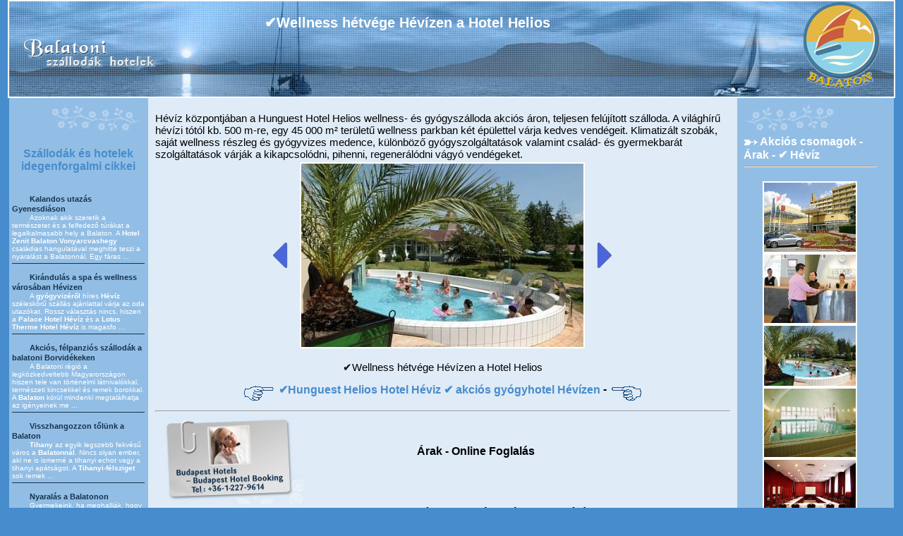

--- FILE ---
content_type: text/html; charset=utf-8
request_url: https://www.balatoniszallodakhotelek.hu/hunguest-hotel-helios-heviz/wellness-hetvege-heviz-helios-hotel-heviz.HU.html
body_size: 6046
content:
<!DOCTYPE HTML>
<html lang="hu">
<head>
	
<!-- Global site tag (gtag.js) - Google Analytics -->
<script async src="https://www.googletagmanager.com/gtag/js?id=UA-20328160-5"></script>
<script>
  window.dataLayer = window.dataLayer || [];
  function gtag(){dataLayer.push(arguments);}
  gtag("js", new Date());

  gtag("config", "UA-20328160-5");
</script>
<title>✔️Wellness hétvége Hévízen a Hotel Helios</title>
<meta name="description" content="✔️Wellness hétvége Hévízen a Hotel Helios Balatoni Szállodák Hotelek. Hotel Helios 3* Hévíz centrumában akciós, félpanziós áron, közel a híres hévízi tóhoz. Nagy külső medencékkel és belső wellness- és gyógymedencékkel rendelkező szálloda wellness hétvégére és gyógykezelésekre.">
<meta name="keywords" content="✔️Wellness hétvége Hévízen a Hotel Helios balatoni szállodák hotelek, hotel helios hévíz 4*, szállás hévízen, hévízi akciós szállodák, hunguest hotel helios, wellness hétvége, spa, termál, külső-belső medencék, akciós félpanzió, olcsó szálloda hévízen">
<meta http-equiv="Content-Type" content="text/html; charset=utf-8">
<meta property="og:title" content="✔️Wellness hétvége Hévízen a Hotel Helios" />
<meta property="og:description" content="✔️Wellness hétvége Hévízen a Hotel Helios Balatoni Szállodák Hotelek. Hotel Helios 3* Hévíz centrumában akciós, félpanziós áron, közel a híres hévízi tóhoz. Nagy külső medencékkel és belső wellness- és gyógymedencékkel rendelkező szálloda wellness hétvégére és gyógykezelésekre." />


<meta name="google-site-verification" content="TNAeHwcKi7Qo5N8upduXcPu9upMUbLpmgTgt14YeVIo" />
<link rel="shortcut icon" href="/d/favicon.ico">
<link rel="stylesheet" href="/d/style.css">

	<script>
	<!-- //
	/* <![CDATA[ */
	var url = this.document.URL; 
	var title = this.document.title;

	function addToFavorites() {
		if (window.sidebar) {		// Mozilla Firefox Bookmark
			window.sidebar.addPanel(title, url,"");
		} else if ( window.external ) {		// IE Favorite
			window.external.AddFavorite( url, title);
		} else if ( window.opera ) { // Opera Hotlist
		return true;
		} 
	}
	/* ]]> */
	// -->
	</script><script>
			function dayoftheweek(day,month,year) 
			{
				var datum = new Date();
				//datum.setDate(day);
				//datum.setMonth(month);
				datum.setFullYear(year,month,day);
				var dayNames = new Array("Vasárnap","Hétfő","Kedd","Szerda","Csütörtök","Péntek","Szombat");
				if ((day == 29) && (month == 1)) {
					datum.setDate(29);
					datum.setMonth(1);
				}
				return dayNames[datum.getDay()];
			}
			</script><link rel="alternate" type="application/rss+xml" title="Szállodák és hotelek idegenforgalmi cikkei" href="/feed.HU.xml">
	
	<meta name='viewport' content='width=device-width, initial-scale=1.0'>
</head>
	
<body>
	<div id="header" style="background-image:url('/d/img/title-balatoniszallodakhotelek.jpg');"> 
			<h1 id="main">✔️Wellness hétvége Hévízen a Hotel Helios</h1>
			<div style="float: right; clear: right; text-align: center;" class="szovegfeher2"><img class="cimer"  src="/d/img/balatoniszallodakhotelek-cimer.gif" alt="✔️Wellness hétvége Hévízen a Hotel Helios" title="✔️Wellness hétvége Hévízen a Hotel Helios"></div><div style="float: left; clear: left; padding-bottom: 10px;" class="szovegfeher"><a href="https://www.balatoniszallodakhotelek.hu/"><img src="/d/img/balatoniszallodakhotelek-logo.gif" alt="✔️Wellness hétvége Hévízen a Hotel Helios" title="✔️Wellness hétvége Hévízen a Hotel Helios"></a></div>
	<div style="clear: left;"><br><br></div></div>
<div id="pagewidth"><div id="wrapper" class="clearfix">
  <!-- eleje -->
 
	<div id="leftcol"><h5 align="center"><a class="cikkcim" style="color: #478ccc;" href="/article/index.HU.html">Szállodák és hotelek idegenforgalmi cikkei</a></h5><br><div class="hotelcikklinkek"><div class="menulink"><a class="menulink" href="https://www.balatoniszallodakhotelek.hu/article/kalandos-utazas-gyenesdiason.HU.html">Kalandos utazás Gyenesdiáson</a><p align="justify" style="font-size:10px; color:#ffffff;">Azoknak akik szeretik a természetet és a felfedező túrákat a legalkalmasabb hely a Balaton. A <b>Hotel Zenit Balaton Vonyarcvashegy</b> családias hangulatával meghitté teszi a nyaralást a Balatonnál. Egy fáras ...</p></div><div class="menulink"><a class="menulink" href="https://www.balatoniszallodakhotelek.hu/article/kirandulas-a-spa-es-wellness-varosaban-hevizen.HU.html">Kirándulás a spa és wellness városában Hévizen</a><p align="justify" style="font-size:10px; color:#ffffff;">A <b>gyógyvizéről</b> híres <b>Hévíz </b>széleskörű szállás ajánlattal várja az oda utazókat. Rossz választás nincs, hiszen a <b>Palace Hotel Hévíz</b> és a<b> Lotus Therme Hotel Hévíz</b> is magasfo ...</p></div><div class="menulink"><a class="menulink" href="https://www.balatoniszallodakhotelek.hu/article/akcios-felpanzios-szallodak-a-balatoni-borvidekeken.HU.html">Akciós, félpanziós szállodák a balatoni Borvidékeken</a><p align="justify" style="font-size:10px; color:#ffffff;">A Balatoni régió a legközkedveltebb Magyarországon hiszen tele van történelmi látnivalókkal, természeti kincsekkel és remek borokkal. A <strong>Balaton</strong> körül mindenki megtalálhatja az igényeinek me ...</p></div><div class="menulink"><a class="menulink" href="https://www.balatoniszallodakhotelek.hu/article/visszhangozzon-t-lunk-a-balaton.HU.html">Visszhangozzon tőlünk a Balaton</a><p align="justify" style="font-size:10px; color:#ffffff;"><strong>Tihany</strong> az egyik legszebb fekvésű város a <strong>Balatonnál</strong>. Nincs olyan ember, aki ne is ismerné a tihanyi echot vagy a tihanyi apátságot. A <strong>Tihanyi-félsziget</strong> sok remek ...</p></div><div class="menulink"><a class="menulink" href="https://www.balatoniszallodakhotelek.hu/article/nyaralas-a-balatonon.HU.html">Nyaralás a Balatonon</a><p align="justify" style="font-size:10px; color:#ffffff;">Gyermekeink, ha meghallják, hogy a <b>Balatonon</b> lesz az idei üdülésünk programja, akkor biztosan nagy örömmel fogadják. A magyar tengerként is ismert tó hazánk egyik legnagyobb üdülő központja. Nagy tu ...</p></div></div><div class="ballinkkategoria"></div> </div>
	<div id="maincol"><div class="cikk">Hévíz központjában a Hunguest Hotel Helios wellness- és gyógyszálloda akciós áron, teljesen felújított szálloda. A világhírű hévízi tótól kb. 500 m-re, egy 45 000 m² területű wellness parkban két épülettel várja kedves vendégeit. Klimatizált szobák, saját wellness részleg és gyógyvizes medence, különböző gyógyszolgáltatások valamint család- és gyermekbarát szolgáltatások várják a kikapcsolódni, pihenni, regenerálódni vágyó vendégeket.</div><table border="0" width="100%">
			<tr><td width="25%" valign="middle" align="right"><a href="hunguest-hotel-helios-helios-hotel-heviz.HU.html"><img src="/d/images/arrow-left.png" alt="<-" title="<-"></a><td align="center"><a href="/hunguest-hotel-helios-heviz/index.HU.html" title="✔️Hunguest Helios Hotel Héviz ✔️ akciós gyógyhotel Hévízen.">
	<img class="balkep2" src="/hotel_pic/helios-hotel-heviz/b-wellness-hetvege-heviz-helios-hotel-heviz.jpg" alt="✔️Wellness hétvége Hévízen a Hotel Helios - ✔️Hunguest Helios Hotel Héviz ✔️ akciós gyógyhotel Hévízen" title="✔️Wellness hétvége Hévízen a Hotel Helios - ✔️Hunguest Helios Hotel Héviz ✔️ akciós gyógyhotel Hévízen">
	</a></td><td width="25%" valign="middle" align="left"><a href="gyogyvizes-medence-helios-hotel-heviz.HU.html"><img src="/d/images/arrow-right.png" alt="->" title="->"></a></td></tr></table>
	<h2 class="cikk" style="text-align: center;">✔️Wellness hétvége Hévízen a Hotel Helios</h2>
	<div style="text-align: center" class="cikkcim"><img style="margin: 2px 6px" src="/d/img/kez-bal1.gif" alt="-"><a class="cikkcim" style="color:#478CCC; vertical-align: top;" href="/hunguest-hotel-helios-heviz/index.HU.html" title="✔️Hunguest Helios Hotel Héviz ✔️ akciós gyógyhotel Hévízen.">✔️Hunguest Helios Hotel Héviz ✔️ akciós gyógyhotel Hévízen</a><span class="cikkcim" style="color:#000000; vertical-align: top;"> -</span><img style="margin: 2px 6px" src="/d/img/kez-jobb1.gif" alt="-"></div><form name=email id=email action="/send-email.php" method="get"><input type="hidden" name="hotelid" value="314"><input type="hidden" name="lang" value="7"></form><hr><a name="orderform"></a><div id="keres1" style="float: left;">
	    <img src="/d/img/budapest-kartya.jpg" alt="Budapest Hotels - Budapest Hotel Booking Tel/Fax: +36 1 227 9614" width="210" height="124">
		</div>
		<div style="float: left; width:60%; padding-top:25px;"><h3 class="cikkcim">Árak - Online Foglalás</h3></div>
	    <div id="keres3" style="clear:both; width: 100%; margin:0 auto;">
		<div class="cikkcim">✔️Hunguest Helios Hotel Héviz ✔️ akciós gyógyhotel Hévízen</div>
		<div class="cikkcim" style=" margin-bottom:20px;">Szabad szoba keresése és árellenőrzés</div>
		<center><form name="src" id="src" action="">
		<input type="hidden" name="language" value="7">
		<input type="hidden" name="hotelid" value="314">
		<input type="hidden" name="varos" value="n">
		<input type="hidden" name="from" value="hotel">
		<input type="hidden" name="erkezes_honap" value="">
		<input type="hidden" name="erkezes_ev" value="">
		<input type="hidden" name="tavozas_honap" value="">
		<input type="hidden" name="tavozas_ev" value="">
		<div class="felso-kereso-doboz2">
			<div style="margin-bottom:5px;">
		    <span class="szoveg"><strong>Érkezés ideje:</strong></span>
			 <div style="float:right;">  <span id="erkezes_neve" class="szoveg"></span><select class="szoveg" id="erkezes_nap" name="erkezes_nap" onchange="updatetav();clres();"><option  value ="1">1</option> <option  value ="2">2</option> <option  value ="3">3</option> <option  value ="4">4</option> <option  value ="5">5</option> <option  value ="6">6</option> <option  value ="7">7</option> <option  value ="8">8</option> <option  value ="9">9</option> <option  value ="10">10</option> <option  value ="11">11</option> <option  value ="12">12</option> <option  value ="13">13</option> <option  value ="14">14</option> <option  value ="15">15</option> <option  value ="16">16</option> <option  value ="17">17</option> <option  value ="18">18</option> <option  value ="19">19</option> <option  value ="20">20</option> <option  value ="21">21</option> <option  value ="22">22</option> <option  value ="23">23</option> <option  value ="24">24</option> <option  value ="25">25</option> <option  value ="26">26</option> <option  value ="27">27</option> <option  value ="28">28</option> <option  value ="29">29</option> <option  value ="30">30</option> <option  value ="31">31</option> </select><select class="szoveg" style="" id="erkezes_ho_ev" name="erkezes_ho_ev" onchange="updatetav();"><option  value ="0">Jan 2026</option> <option  value ="1">Feb 2026</option> <option  value ="2">Mar 2026</option> <option  value ="3">Apr 2026</option> <option  value ="4">May 2026</option> <option  value ="5">Jun 2026</option> <option  value ="6">Jul 2026</option> <option  value ="7">Aug 2026</option> <option  value ="8">Sep 2026</option> <option  value ="9">Oct 2026</option> <option  value ="10">Nov 2026</option> <option  value ="11">Dec 2026</option> </select></div> </div> 	  	<div style="margin-bottom:5px;">
				  <span class="szoveg"><strong>Távozás ideje:</strong> </span>
				<div style="float:right;">  <span id="tavozas_neve" class="szoveg"></span><select class="szoveg" id="tavozas_nap" name="tavozas_nap" onchange="maxnapok();clres();"><option  value ="1">1</option> <option  value ="2">2</option> <option  value ="3">3</option> <option  value ="4">4</option> <option  value ="5">5</option> <option  value ="6">6</option> <option  value ="7">7</option> <option  value ="8">8</option> <option  value ="9">9</option> <option  value ="10">10</option> <option  value ="11">11</option> <option  value ="12">12</option> <option  value ="13">13</option> <option  value ="14">14</option> <option  value ="15">15</option> <option  value ="16">16</option> <option  value ="17">17</option> <option  value ="18">18</option> <option  value ="19">19</option> <option  value ="20">20</option> <option  value ="21">21</option> <option  value ="22">22</option> <option  value ="23">23</option> <option  value ="24">24</option> <option  value ="25">25</option> <option  value ="26">26</option> <option  value ="27">27</option> <option  value ="28">28</option> <option  value ="29">29</option> <option  value ="30">30</option> <option  value ="31">31</option> </select><select class="szoveg" style="" id="tavozas_ho_ev" name="tavozas_ho_ev" onchange="maxnapok();"><option  value ="0">Jan 2026</option> <option  value ="1">Feb 2026</option> <option  value ="2">Mar 2026</option> <option  value ="3">Apr 2026</option> <option  value ="4">May 2026</option> <option  value ="5">Jun 2026</option> <option  value ="6">Jul 2026</option> <option  value ="7">Aug 2026</option> <option  value ="8">Sep 2026</option> <option  value ="9">Oct 2026</option> <option  value ="10">Nov 2026</option> <option  value ="11">Dec 2026</option> </select></div></div> <div style="float:right;"><a href="javascript:chform('src');"><div class="gomb-kek gomb-nagy">
 Keres
  <div></div>
</div></a>  </div>  </div>
			</form></center>
	</div><div style="float: none; clear: both;" id="srctarget"> </div><script src="/include/func.js"></script>
	<script src="/include/price.js"></script>
	<script src="/include/napok.js"></script>
	<script>

		function chform(form) {
			if (checkDate("erkezes",form) && checkDate("tavozas",form)) {
			
				if  (checkdiff(form)) {
					callsearch();
				}
				else {
					document.getElementById("srctarget").innerHTML = "Legalább egy éjszakányi dátumot válasszon!";
				}
				
			}
			else {
				document.getElementById("srctarget").innerHTML = "Téves időpont választás";
			}
		}
		
		function clres() {
				document.getElementById("srctarget").innerHTML = "";
		}
	updateerk()
		updatetav();</script> 
	</div>
	<div id="rightcol"><div><img src="/d/img/nyil1.gif" alt="-"><a class="cikkcim colorwhite" style="text-align: center;" href="https://www.balatoniszallodakhotelek.hu/packages.HU.html#✔️ Hévíz">Akciós csomagok - Árak - ✔️ Hévíz</a></div><hr><br><div class="gallery"><a href="index-helios-hotel-heviz.HU.html"><img class="balkep galleftpic" src="/hotel_pic/helios-hotel-heviz/index-helios-hotel-heviz.jpg" alt="✔️Szállás Hévíz, Hotel Helios felújított szálloda Hévízen" title="✔️Szállás Hévíz, Hotel Helios felújított szálloda Hévízen"></a><br><a href="hunguest-hotel-helios-helios-hotel-heviz.HU.html"><img class="balkep galleftpic" src="/hotel_pic/helios-hotel-heviz/hunguest-hotel-helios-helios-hotel-heviz.jpg" alt="✔️ Hotel Helios Hévíz akciós félpanziós szálloda Hévízen" title="✔️ Hotel Helios Hévíz akciós félpanziós szálloda Hévízen"></a><br><a href="wellness-hetvege-heviz-helios-hotel-heviz.HU.html"><img class="balkep galleftpic" src="/hotel_pic/helios-hotel-heviz/wellness-hetvege-heviz-helios-hotel-heviz.jpg" alt="✔️Wellness hétvége Hévízen a Hotel Helios" title="✔️Wellness hétvége Hévízen a Hotel Helios"></a><br><a href="gyogyvizes-medence-helios-hotel-heviz.HU.html"><img class="balkep galleftpic" src="/hotel_pic/helios-hotel-heviz/gyogyvizes-medence-helios-hotel-heviz.jpg" alt="✔️Gyógyvizes medence Hévízen a Hotel Helios" title="✔️Gyógyvizes medence Hévízen a Hotel Helios"></a><br><a href="rendezvenyterem-heviz-helios-hotel-heviz.HU.html"><img class="balkep galleftpic" src="/hotel_pic/helios-hotel-heviz/rendezvenyterem-heviz-helios-hotel-heviz.jpg" alt="✔️ Konferenciaterem Hévízen akciós áron" title="✔️ Konferenciaterem Hévízen akciós áron"></a><br><a href="wellness-weekend-heviz-helios-hotel-heviz.HU.html"><img class="balkep galleftpic" src="/hotel_pic/helios-hotel-heviz/wellness-weekend-heviz-helios-hotel-heviz.jpg" alt="✔️ Hotel Helios szaunája wellness hétvégére Hévízen" title="✔️ Hotel Helios szaunája wellness hétvégére Hévízen"></a><br><a href="wellness-wochenende-heviz-ungarn-helios-hotel-heviz.HU.html"><img class="balkep galleftpic" src="/hotel_pic/helios-hotel-heviz/wellness-wochenende-heviz-ungarn-helios-hotel-heviz.jpg" alt="✔️Hotel Helios wellness hétvége Hévízen megfizethető áron" title="✔️Hotel Helios wellness hétvége Hévízen megfizethető áron"></a><br><a href="szabad-ketagyas-szoba-helios-hotel-heviz.HU.html"><img class="balkep galleftpic" src="/hotel_pic/helios-hotel-heviz/szabad-ketagyas-szoba-helios-hotel-heviz.jpg" alt="✔️Szabad kétágyas szoba Hévízen Helios Hotel" title="✔️Szabad kétágyas szoba Hévízen Helios Hotel"></a><br><a href="uszomedence-nagycsaladosoknak-hevizen-helios-hotel-heviz.HU.html"><img class="balkep galleftpic" src="/hotel_pic/helios-hotel-heviz/uszomedence-nagycsaladosoknak-hevizen-helios-hotel-heviz.jpg" alt="✔️Gyerekbarát szálloda Hévízen külső-belső medencékkel" title="✔️Gyerekbarát szálloda Hévízen külső-belső medencékkel"></a><br></div><br><div style=" min-height:320px; color:white;padding:4px;font-weight:bold;"><span style="font-weight:bold;">Töltse le az akcioscsomagok.hu mobil applikációt, hogy minden kütyüjén, mobilján önnel legyen az összes akciós szállás!</span><br><div><a href="https://play.google.com/store/apps/details?id=hu.hoteltelnet.akcioscsomagok&utm_source=global_co&utm_medium=prtnr&utm_content=Mar2515&utm_campaign=PartBadge&pcampaignid=MKT-Other-global-all-co-prtnr-py-PartBadge-Mar2515-1"><img style="width:211px; position:absolute; left:-15px;" alt="Get it on Google Play" src="https://play.google.com/intl/en_us/badges/images/generic/hu_badge_web_generic.png"/></a></div><div class="clearfix" style="margin-bottom:95px;"></div><div><img src="/d/img/tick.png" alt="OK Gomb"> Magyarországi szállodák akciós csomagajánlatai egy helyen.<br><img src="/d/img/tick.png" alt="OK Gomb"> A legjobb magyarországi wellness szállodák akciós csomagajánlatai a legjobb árakon.<br><img src="/d/img/tick.png" alt="OK Gomb"> A mobilalkalmazás letöltésével gyorsan és egyszerűen foglalhat.<br></div></div></div>
    <!-- vege -->
</div>
	<div id="footer">
		<div id="footerfelso" class="clearfix">
		<div id="alsolink">
		
			<img src="/d/img/nyil3.gif" width="14" height="12" alt="OK"><span class="linkpartner"><a href="javascript:addToFavorites()" class="linkpartner" title="Hozzáadás a kedvencekhez">Hozzáadás a kedvencekhez</a></span><br>
			<img src="/d/img/nyil3.gif" width="14" height="12" alt="OK"><span class="linkpartner"><a href="https://www.balatoniszallodakhotelek.hu/sitemap.HU.html" class="linkpartner" title="Sitemap">Sitemap</a></span>
		</div>
		<div id="alsokat" class="clearfix"><div style="width:150px;height:100px; float: left;"> </div>
			<img src="/d/img/nyil2.gif" width="23" height="12" alt="tovább"><a href="https://www.balatoniszallodakhotelek.hu/balatoni-wellness-szallodak-hotelek/index.HU.html" title="✔️ Wellness hotelek a Balatonnál ✔️ Akciós balatoni wellness" class="linkvaros">✔️ Wellness hotelek a Balatonnál ✔️ Akciós balatoni wellness</a><span class="linkvaros" style="color: #000000; font-weight: normal;"> - </span>
			<img src="/d/img/nyil2.gif" width="23" height="12" alt="tovább"><a href="https://www.balatoniszallodakhotelek.hu/3-csillagos-balatoni-szallodak-hotelek/index.HU.html" title="✔️ Balatoni szállodák 3* ✔️ Akciós hotelek a Balatonnál!" class="linkvaros">✔️ Balatoni szállodák 3* ✔️ Akciós hotelek a Balatonnál!</a><span class="linkvaros" style="color: #000000; font-weight: normal;"> - </span>
			<img src="/d/img/nyil2.gif" width="23" height="12" alt="tovább"><a href="https://www.balatoniszallodakhotelek.hu/4-csillagos-balatoni-hotelek-szallodak/index.HU.html" title="✔️Szállodák a Balatonnál**** ✔️Balatoni wellness hotel Akció" class="linkvaros">✔️Szállodák a Balatonnál**** ✔️Balatoni wellness hotel Akció</a><span class="linkvaros" style="color: #000000; font-weight: normal;"> - </span>
		
		</div></div>
		<div style="clear: both;" class="clearfix">
			<div style="float: left; clear: left; width:49%; padding-left: 1%"><p class="copyright"><a href="https://www.balatoniszallodakhotelek.hu/contact.HU.html" title="Kapcsolat" class="linkkategoria">Kapcsolat</a><br><a href="https://www.balatoniszallodakhotelek.hu/" class="copyright" title="✔️ Balatoni hotelek listája ✔️ Balatoni wellness hotel akció">✔️ Balatoni hotelek listája ✔️ Balatoni wellness hotel akció</a><br><a href="https://www.balatoniszallodakhotelek.hu/aff.HU.html" class="copyright" title="Aff">Aff</a><br><a href="https://www.balatoniszallodakhotelek.hu/privacy.HU.html" title="Adatvédelmi szabályzat" class="linkkategoria">Adatvédelmi szabályzat</a></p>
				<a href="https://www.balatoniszallodakhotelek.hu" class="copyright" title="www.balatoniszallodakhotelek.hu">www.balatoniszallodakhotelek.hu</a><br><br>
			</div>
			<div class="footer-jobb" style=" clear: right; width: 49%; text-align: center; padding-right: 1%">
				<FORM method="GET" action="https://www.google.com/search"><input type="hidden" name="ie" value="UTF-8"><input type="hidden" name="oe" value="UTF-8">
				<a href="https://www.google.com/"><img src="/d/img/Logo_40wht.gif" alt="Google" height="30"></a>
				<INPUT aria-label="Keresés" TYPE="text" name="q" size="10" maxlength="255" value=""><INPUT type="submit" name="btnG" VALUE="search" style="font-size: small">
				<input type="hidden" name="domains" value="https://www.balatoniszallodakhotelek.hu/"><br><input type="radio" name="sitesearch" value=""  aria-label="Keresés" >WWW<input type="radio" name="sitesearch"  aria-label="Keresés" value="https://www.balatoniszallodakhotelek.hu" checked>www.balatoniszallodakhotelek.hu</FORM>
				<form method="get" action="https://www.bing.com/search" style="padding:0; margin:0;">
					<input type="hidden" name="cp" value="UTF-8" >
					<input type="hidden" name="FORM" value="FREESS" >
					<img src="/d/img/Logo_51x19_Dark.png" alt="Bing" >
					<input type="text" name="q" size="10" aria-label="Keresés" >
					<input type="submit" value="Search" >
					<input type="hidden" name="q1" value="site:www.balatoniszallodakhotelek.hu" >
				</form>
				
			</div>
		</div>
	</div></div>  
</body>
</html>
<!-- 0.037307024002075 sec -->

--- FILE ---
content_type: application/javascript
request_url: https://www.balatoniszallodakhotelek.hu/include/napok.js
body_size: 1111
content:
function daysInMonth(iMonth, iYear) 
{
	return 32 - new Date(iYear, iMonth, 32).getDate();
}


function updateerk() {

	var today = new Date()
	
	enap = today.getDate()-1;

	document.getElementById('erkezes_nap').options[enap].selected=true;
	document.getElementById('erkezes_ho_ev').options[0].selected=true;
	// mindig az els� az aktu�lis h�nap / �v
	return;
}

function updatetav() {
	
	var today = new Date()
	var year = today.getYear();
	if(year<1000) year+=1900

	enap = document.getElementById('erkezes_nap').selectedIndex;
	ehe = document.getElementById('erkezes_ho_ev').selectedIndex;

	eev = 0;

	ehonap = today.getMonth() + ehe;

	if (ehonap > 11) 
	{
		ehonap = ehonap - 12;
		eev = eev + 1;
	}

	eev_str = year + eev;

	tnap = enap+1;
	the = ehe;
	
	maxnap = daysInMonth(ehonap,eev_str);

	if (tnap > maxnap-1)
	{
		tnap = 0;
		the = the+1
	}

	document.getElementById('tavozas_nap').options[tnap].selected=true;
	document.getElementById('tavozas_ho_ev').options[the].selected=true;

	maxnapok();
	
	return;
}

function maxnapok() {

		var today = new Date()
		var year = today.getYear();
		if(year<1000) year+=1900
		
		ehe = document.getElementById('erkezes_ho_ev').selectedIndex;
		ehonap = today.getMonth() + ehe ;
		eev = 0;
		
		if (ehonap > 11) 
		{
			eev = eev + 1;
			ehonap = ehonap - 12;
		}
		
		eev_str = year + eev;

		the = document.getElementById('tavozas_ho_ev').selectedIndex;
		thonap = today.getMonth() + the;
		tev = 0;

		if (thonap > 11) 
		{
			thonap = thonap - 12;
			tev = tev + 1;
		}

		tev_str = year + tev;

		tmaxnap = daysInMonth(thonap,tev_str);
		emaxnap = daysInMonth(ehonap,eev_str);

		enap = document.getElementById('erkezes_nap').selectedIndex;
		tnap = document.getElementById('tavozas_nap').selectedIndex;

		if (enap+1 >= emaxnap) {
			document.getElementById('erkezes_nap').selectedIndex = emaxnap-1;
		}
		if (tnap+1 >= tmaxnap) {
			document.getElementById('tavozas_nap').selectedIndex = tmaxnap-1;
		}
		
		var enap = document.getElementById('erkezes_nap').selectedIndex;
		var tnap = document.getElementById('tavozas_nap').selectedIndex;

		var eneve = document.getElementById('erkezes_neve');
		eneve.innerHTML = dayoftheweek(enap+1,ehonap,eev_str);

		var tneve = document.getElementById('tavozas_neve');
		tneve.innerHTML = dayoftheweek(tnap+1,thonap,tev_str);



		
}

function checkDate(name,form)
{

	var today = new Date()
	var yr = today.getYear();
	if(yr<1000) yr+=1900
	
	ehe = document.getElementById(name+"_ho_ev").selectedIndex;
	var month = today.getMonth() + ehe ;
	var year = 0;
	
	if (month > 11) 
	{
		month = month - 12;
		year = year + 1;
	}
	
	year = yr + year;
	
	var x = document.forms[form].elements;
	var day = parseInt(x[name+"_nap"].options[x[name+"_nap"].selectedIndex].value,10);

	var dateToCheck = new Date();
	dateToCheck.setYear(year);
	dateToCheck.setMonth(month);
	dateToCheck.setDate(day);
	
	return (today <= dateToCheck);
}

function checkdiff(form) {

	var x = document.forms[form].elements;

	var today = new Date()
	var yr = today.getYear();
	if(yr<1000) yr+=1900

	var eday = parseInt(x["erkezes_nap"].options[x["erkezes_nap"].selectedIndex].value,10);
	ehe = document.getElementById("erkezes_ho_ev").selectedIndex;
	var emonth = today.getMonth() + ehe ;
	var eyear = 0;
	if (emonth > 11) 
	{
		emonth = emonth - 12;
		eyear = eyear + 1;
	}
	
	eyear = yr + eyear;
	
	var tday = parseInt(x["tavozas_nap"].options[x["tavozas_nap"].selectedIndex].value,10);
	the = document.getElementById("tavozas_ho_ev").selectedIndex;
	var tmonth = today.getMonth() + the ;
	var tyear = 0;
	
	if (tmonth > 11) 
	{
		tmonth = tmonth - 12;
		tyear = tyear + 1;
	}
	
	tyear = yr + tyear;

	var edateToCheck = new Date();
	edateToCheck.setYear(eyear);
	edateToCheck.setMonth(emonth);
	edateToCheck.setDate(eday);
	var ejo= 0;
	ejo= eyear * 10000 + (emonth +1) * 100 + eday;

	var tdateToCheck = new Date();
	tdateToCheck.setYear(tyear);
	tdateToCheck.setMonth(tmonth);
	tdateToCheck.setDate(tday);
	var tjo= 0;
	tjo= tyear * 10000 + (tmonth +1) * 100 + tday;
	
	x["erkezes_ev"].value=eyear;
	x["erkezes_honap"].value=emonth +1;
	x["tavozas_ev"].value=tyear;
	x["tavozas_honap"].value=tmonth +1;
	
	
//	if (edateToCheck >= tdateToCheck){
	if (ejo >= tjo){
		return false;
	}
	else {
		return true;
	}
			
}	